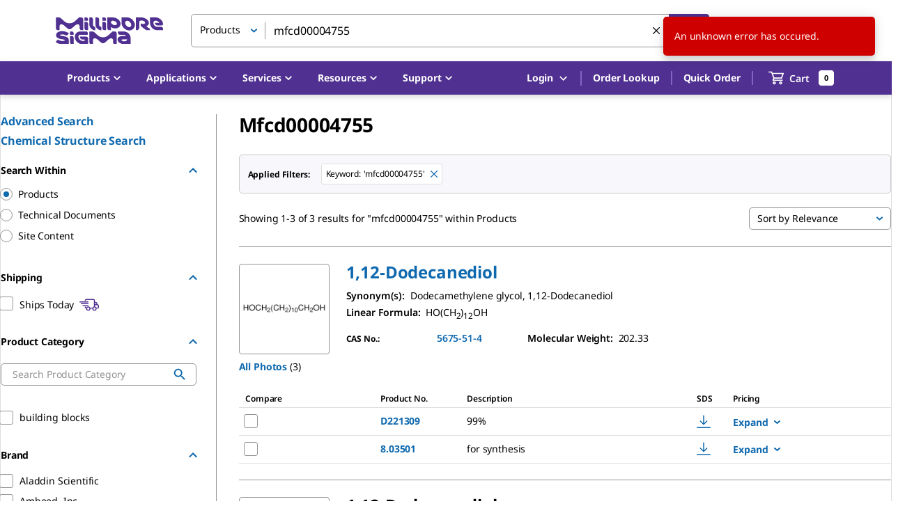

--- FILE ---
content_type: application/javascript; charset=UTF-8
request_url: https://b2b.sigmaaldrich.com/_next/static/chunks/7150-061cc9fab3b58c73.js
body_size: 4941
content:
"use strict";(self.webpackChunk_N_E=self.webpackChunk_N_E||[]).push([[1418,2371,2847,4752,5228,7150,7609,8085,9037,9446,9990],{2991:(t,e,r)=>{r.d(e,{A:()=>i});var a=r(31057),n=r(37876);let i=(0,a.A)((0,n.jsx)("path",{d:"M3 18h18v-2H3zm0-5h18v-2H3zm0-7v2h18V6z"}),"Menu")},15546:(t,e,r)=>{r.d(e,{A:()=>i});var a=r(92704),n=1/0;let i=function(t){return t?(t=(0,a.A)(t))===n||t===-n?(t<0?-1:1)*17976931348623157e292:t==t?t:0:0===t?t:0}},20005:(t,e,r)=>{r.d(e,{A:()=>c});var a=r(44501),n=r(8972),i=r(14232),o=r(49995),s=r(45271),l=i.forwardRef(function(t,e){var r=t.classes,s=t.className,l=t.row,c=(0,n.A)(t,["classes","className","row"]);return i.createElement("div",(0,a.A)({className:(0,o.A)(r.root,s,void 0!==l&&l&&r.row),ref:e},c))});let c=(0,s.A)({root:{display:"flex",flexDirection:"column",flexWrap:"wrap"},row:{flexDirection:"row"}},{name:"MuiFormGroup"})(l)},27105:(t,e,r)=>{r.d(e,{A:()=>n});var a=r(15546);let n=function(t){var e=(0,a.A)(t),r=e%1;return e==e?r?e-r:e:0}},32430:(t,e,r)=>{r.d(e,{R:()=>n});var a=r(1737);function n(t){return+(0,a.a)(t)<Date.now()}},36331:(t,e,r)=>{r.d(e,{A:()=>f});var a=r(44501),n=r(12906),i=r(8972),o=r(14232),s=r(20005),l=r(42328),c=r(76129),d=r(71882),m=r(96261);let f=o.forwardRef(function(t,e){var r=t.actions,f=t.children,h=t.name,u=t.value,p=t.onChange,g=(0,i.A)(t,["actions","children","name","value","onChange"]),v=o.useRef(null),b=(0,c.A)({controlled:u,default:t.defaultValue,name:"RadioGroup"}),A=(0,n.A)(b,2),x=A[0],k=A[1];o.useImperativeHandle(r,function(){return{focus:function(){var t=v.current.querySelector("input:not(:disabled):checked");t||(t=v.current.querySelector("input:not(:disabled)")),t&&t.focus()}}},[]);var y=(0,l.A)(e,v),O=(0,m.A)(h);return o.createElement(d.A.Provider,{value:{name:O,onChange:function(t){k(t.target.value),p&&p(t,t.target.value)},value:x}},o.createElement(s.A,(0,a.A)({role:"radiogroup",ref:y},g),f))})},37554:(t,e,r)=>{r.d(e,{A:()=>a});let a=function(t,e,r){var a=-1,n=t.length;e<0&&(e=-e>n?0:n+e),(r=r>n?n:r)<0&&(r+=n),n=e>r?0:r-e>>>0,e>>>=0;for(var i=Array(n);++a<n;)i[a]=t[a+e];return i}},39069:(t,e,r)=>{r.d(e,{A:()=>d});var a=r(44501),n=r(8972),i=r(14232),o=r(49995),s=r(45271),l=r(17356),c=i.forwardRef(function(t,e){var r=t.absolute,s=t.classes,l=t.className,c=t.component,d=void 0===c?"hr":c,m=t.flexItem,f=t.light,h=t.orientation,u=t.role,p=t.variant,g=void 0===p?"fullWidth":p,v=(0,n.A)(t,["absolute","classes","className","component","flexItem","light","orientation","role","variant"]);return i.createElement(d,(0,a.A)({className:(0,o.A)(s.root,l,"fullWidth"!==g&&s[g],void 0!==r&&r&&s.absolute,void 0!==m&&m&&s.flexItem,void 0!==f&&f&&s.light,"vertical"===(void 0===h?"horizontal":h)&&s.vertical),role:void 0===u?"hr"!==d?"separator":void 0:u,ref:e},v))});let d=(0,s.A)(function(t){return{root:{height:1,margin:0,border:"none",flexShrink:0,backgroundColor:t.palette.divider},absolute:{position:"absolute",bottom:0,left:0,width:"100%"},inset:{marginLeft:72},light:{backgroundColor:(0,l.X4)(t.palette.divider,.08)},middle:{marginLeft:t.spacing(2),marginRight:t.spacing(2)},vertical:{height:"100%",width:1},flexItem:{alignSelf:"stretch",height:"auto"}}},{name:"MuiDivider"})(c)},39669:(t,e,r)=>{r.d(e,{A:()=>d});var a=r(44501),n=r(8972),i=r(14232),o=r(49995),s=r(45271),l=r(41646),c=i.forwardRef(function(t,e){var r=t.anchorOrigin,s=void 0===r?{vertical:"top",horizontal:"right"}:r,c=t.badgeContent,d=t.children,m=t.classes,f=t.className,h=t.color,u=void 0===h?"default":h,p=t.component,g=t.invisible,v=t.max,b=void 0===v?99:v,A=t.overlap,x=t.showZero,k=t.variant,y=void 0===k?"standard":k,O=(0,n.A)(t,["anchorOrigin","badgeContent","children","classes","className","color","component","invisible","max","overlap","showZero","variant"]),C=g;null!=g||(0!==c||void 0!==x&&x)&&(null!=c||"dot"===y)||(C=!0);var R="";return"dot"!==y&&(R=c>b?"".concat(b,"+"):c),i.createElement(void 0===p?"span":p,(0,a.A)({className:(0,o.A)(m.root,f),ref:e},O),d,i.createElement("span",{className:(0,o.A)(m.badge,m["".concat(s.horizontal).concat((0,l.A)(s.vertical),"}")],m["anchorOrigin".concat((0,l.A)(s.vertical)).concat((0,l.A)(s.horizontal)).concat((0,l.A)(void 0===A?"rectangle":A))],"default"!==u&&m["color".concat((0,l.A)(u))],C&&m.invisible,"dot"===y&&m.dot)},R))});let d=(0,s.A)(function(t){return{root:{position:"relative",display:"inline-flex",verticalAlign:"middle",flexShrink:0},badge:{display:"flex",flexDirection:"row",flexWrap:"wrap",justifyContent:"center",alignContent:"center",alignItems:"center",position:"absolute",boxSizing:"border-box",fontFamily:t.typography.fontFamily,fontWeight:t.typography.fontWeightMedium,fontSize:t.typography.pxToRem(12),minWidth:20,lineHeight:1,padding:"0 6px",height:20,borderRadius:10,zIndex:1,transition:t.transitions.create("transform",{easing:t.transitions.easing.easeInOut,duration:t.transitions.duration.enteringScreen})},colorPrimary:{backgroundColor:t.palette.primary.main,color:t.palette.primary.contrastText},colorSecondary:{backgroundColor:t.palette.secondary.main,color:t.palette.secondary.contrastText},colorError:{backgroundColor:t.palette.error.main,color:t.palette.error.contrastText},dot:{borderRadius:4,height:8,minWidth:8,padding:0},anchorOriginTopRightRectangle:{top:0,right:0,transform:"scale(1) translate(50%, -50%)",transformOrigin:"100% 0%","&$invisible":{transform:"scale(0) translate(50%, -50%)"}},anchorOriginTopRightRectangular:{top:0,right:0,transform:"scale(1) translate(50%, -50%)",transformOrigin:"100% 0%","&$invisible":{transform:"scale(0) translate(50%, -50%)"}},anchorOriginBottomRightRectangle:{bottom:0,right:0,transform:"scale(1) translate(50%, 50%)",transformOrigin:"100% 100%","&$invisible":{transform:"scale(0) translate(50%, 50%)"}},anchorOriginBottomRightRectangular:{bottom:0,right:0,transform:"scale(1) translate(50%, 50%)",transformOrigin:"100% 100%","&$invisible":{transform:"scale(0) translate(50%, 50%)"}},anchorOriginTopLeftRectangle:{top:0,left:0,transform:"scale(1) translate(-50%, -50%)",transformOrigin:"0% 0%","&$invisible":{transform:"scale(0) translate(-50%, -50%)"}},anchorOriginTopLeftRectangular:{top:0,left:0,transform:"scale(1) translate(-50%, -50%)",transformOrigin:"0% 0%","&$invisible":{transform:"scale(0) translate(-50%, -50%)"}},anchorOriginBottomLeftRectangle:{bottom:0,left:0,transform:"scale(1) translate(-50%, 50%)",transformOrigin:"0% 100%","&$invisible":{transform:"scale(0) translate(-50%, 50%)"}},anchorOriginBottomLeftRectangular:{bottom:0,left:0,transform:"scale(1) translate(-50%, 50%)",transformOrigin:"0% 100%","&$invisible":{transform:"scale(0) translate(-50%, 50%)"}},anchorOriginTopRightCircle:{top:"14%",right:"14%",transform:"scale(1) translate(50%, -50%)",transformOrigin:"100% 0%","&$invisible":{transform:"scale(0) translate(50%, -50%)"}},anchorOriginTopRightCircular:{top:"14%",right:"14%",transform:"scale(1) translate(50%, -50%)",transformOrigin:"100% 0%","&$invisible":{transform:"scale(0) translate(50%, -50%)"}},anchorOriginBottomRightCircle:{bottom:"14%",right:"14%",transform:"scale(1) translate(50%, 50%)",transformOrigin:"100% 100%","&$invisible":{transform:"scale(0) translate(50%, 50%)"}},anchorOriginBottomRightCircular:{bottom:"14%",right:"14%",transform:"scale(1) translate(50%, 50%)",transformOrigin:"100% 100%","&$invisible":{transform:"scale(0) translate(50%, 50%)"}},anchorOriginTopLeftCircle:{top:"14%",left:"14%",transform:"scale(1) translate(-50%, -50%)",transformOrigin:"0% 0%","&$invisible":{transform:"scale(0) translate(-50%, -50%)"}},anchorOriginTopLeftCircular:{top:"14%",left:"14%",transform:"scale(1) translate(-50%, -50%)",transformOrigin:"0% 0%","&$invisible":{transform:"scale(0) translate(-50%, -50%)"}},anchorOriginBottomLeftCircle:{bottom:"14%",left:"14%",transform:"scale(1) translate(-50%, 50%)",transformOrigin:"0% 100%","&$invisible":{transform:"scale(0) translate(-50%, 50%)"}},anchorOriginBottomLeftCircular:{bottom:"14%",left:"14%",transform:"scale(1) translate(-50%, 50%)",transformOrigin:"0% 100%","&$invisible":{transform:"scale(0) translate(-50%, 50%)"}},invisible:{transition:t.transitions.create("transform",{easing:t.transitions.easing.easeInOut,duration:t.transitions.duration.leavingScreen})}}},{name:"MuiBadge"})(c)},51952:(t,e,r)=>{r.d(e,{A:()=>s});var a=r(37654),n=r(39398),i=r(85563),o=r(3975);let s=function(t,e,r){if(!(0,o.A)(r))return!1;var s=typeof e;return("number"==s?!!((0,n.A)(r)&&(0,i.A)(e,r.length)):"string"==s&&e in r)&&(0,a.A)(r[e],t)}},58578:(t,e,r)=>{r.d(e,{A:()=>i});var a=r(31057),n=r(37876);let i=(0,a.A)((0,n.jsx)("path",{d:"M11.99 2C6.47 2 2 6.48 2 12s4.47 10 9.99 10C17.52 22 22 17.52 22 12S17.52 2 11.99 2m6.93 6h-2.95c-.32-1.25-.78-2.45-1.38-3.56 1.84.63 3.37 1.91 4.33 3.56M12 4.04c.83 1.2 1.48 2.53 1.91 3.96h-3.82c.43-1.43 1.08-2.76 1.91-3.96M4.26 14C4.1 13.36 4 12.69 4 12s.1-1.36.26-2h3.38c-.08.66-.14 1.32-.14 2 0 .68.06 1.34.14 2zm.82 2h2.95c.32 1.25.78 2.45 1.38 3.56-1.84-.63-3.37-1.9-4.33-3.56m2.95-8H5.08c.96-1.66 2.49-2.93 4.33-3.56C8.81 5.55 8.35 6.75 8.03 8M12 19.96c-.83-1.2-1.48-2.53-1.91-3.96h3.82c-.43 1.43-1.08 2.76-1.91 3.96M14.34 14H9.66c-.09-.66-.16-1.32-.16-2 0-.68.07-1.35.16-2h4.68c.09.65.16 1.32.16 2 0 .68-.07 1.34-.16 2m.25 5.56c.6-1.11 1.06-2.31 1.38-3.56h2.95c-.96 1.65-2.49 2.93-4.33 3.56M16.36 14c.08-.66.14-1.32.14-2 0-.68-.06-1.34-.14-2h3.38c.16.64.26 1.31.26 2s-.1 1.36-.26 2z"}),"Language")},69993:(t,e,r)=>{r.d(e,{A:()=>l});var a=r(37554),n=r(51952),i=r(27105),o=Math.ceil,s=Math.max;let l=function(t,e,r){e=(r?(0,n.A)(t,e,r):void 0===e)?1:s((0,i.A)(e),0);var l=null==t?0:t.length;if(!l||e<1)return[];for(var c=0,d=0,m=Array(o(l/e));c<l;)m[d++]=(0,a.A)(t,c,c+=e);return m}},82260:(t,e,r)=>{r.d(e,{A:()=>S});var a=r(69864),n=r(88959),i=r(14232),o=r(39999),s=r(4697),l=r(97613),c=r(26872),d=r(31057),m=r(37876);let f=(0,d.A)((0,m.jsx)("path",{d:"M19 5v14H5V5h14m0-2H5c-1.1 0-2 .9-2 2v14c0 1.1.9 2 2 2h14c1.1 0 2-.9 2-2V5c0-1.1-.9-2-2-2z"}),"CheckBoxOutlineBlank"),h=(0,d.A)((0,m.jsx)("path",{d:"M19 3H5c-1.11 0-2 .9-2 2v14c0 1.1.89 2 2 2h14c1.11 0 2-.9 2-2V5c0-1.1-.89-2-2-2zm-9 14l-5-5 1.41-1.41L10 14.17l7.59-7.59L19 8l-9 9z"}),"CheckBox"),u=(0,d.A)((0,m.jsx)("path",{d:"M19 3H5c-1.1 0-2 .9-2 2v14c0 1.1.9 2 2 2h14c1.1 0 2-.9 2-2V5c0-1.1-.9-2-2-2zm-2 10H7v-2h10v2z"}),"IndeterminateCheckBox");var p=r(80027),g=r(52196),v=r(54773),b=r(68275),A=r(47951),x=r(45879);function k(t){return(0,x.Ay)("MuiCheckbox",t)}let y=(0,A.A)("MuiCheckbox",["root","checked","disabled","indeterminate","colorPrimary","colorSecondary","sizeSmall","sizeMedium"]),O=["checkedIcon","color","icon","indeterminate","indeterminateIcon","inputProps","size","className"],C=t=>{let{classes:e,indeterminate:r,color:a,size:i}=t,o={root:["root",r&&"indeterminate","color".concat((0,p.A)(a)),"size".concat((0,p.A)(i))]},l=(0,s.A)(o,k,e);return(0,n.A)({},e,l)},R=(0,v.Ay)(c.A,{shouldForwardProp:t=>(0,b.A)(t)||"classes"===t,name:"MuiCheckbox",slot:"Root",overridesResolver:(t,e)=>{let{ownerState:r}=t;return[e.root,r.indeterminate&&e.indeterminate,e["size".concat((0,p.A)(r.size))],"default"!==r.color&&e["color".concat((0,p.A)(r.color))]]}})(t=>{let{theme:e,ownerState:r}=t;return(0,n.A)({color:(e.vars||e).palette.text.secondary},!r.disableRipple&&{"&:hover":{backgroundColor:e.vars?"rgba(".concat("default"===r.color?e.vars.palette.action.activeChannel:e.vars.palette[r.color].mainChannel," / ").concat(e.vars.palette.action.hoverOpacity,")"):(0,l.X4)("default"===r.color?e.palette.action.active:e.palette[r.color].main,e.palette.action.hoverOpacity),"@media (hover: none)":{backgroundColor:"transparent"}}},"default"!==r.color&&{["&.".concat(y.checked,", &.").concat(y.indeterminate)]:{color:(e.vars||e).palette[r.color].main},["&.".concat(y.disabled)]:{color:(e.vars||e).palette.action.disabled}})}),z=(0,m.jsx)(h,{}),M=(0,m.jsx)(f,{}),w=(0,m.jsx)(u,{}),S=i.forwardRef(function(t,e){var r,s;let l=(0,g.b)({props:t,name:"MuiCheckbox"}),{checkedIcon:c=z,color:d="primary",icon:f=M,indeterminate:h=!1,indeterminateIcon:u=w,inputProps:p,size:v="medium",className:b}=l,A=(0,a.A)(l,O),x=h?u:f,k=h?u:c,y=(0,n.A)({},l,{color:d,indeterminate:h,size:v}),S=C(y);return(0,m.jsx)(R,(0,n.A)({type:"checkbox",inputProps:(0,n.A)({"data-indeterminate":h},p),icon:i.cloneElement(x,{fontSize:null!=(r=x.props.fontSize)?r:v}),checkedIcon:i.cloneElement(k,{fontSize:null!=(s=k.props.fontSize)?s:v}),ownerState:y,ref:e,className:(0,o.A)(S.root,b)},A,{classes:S}))})},87505:(t,e,r)=>{r.d(e,{A:()=>i});var a=r(31057),n=r(37876);let i=(0,a.A)((0,n.jsx)("path",{d:"M16.59 8.59 12 13.17 7.41 8.59 6 10l6 6 6-6z"}),"ExpandMore")},87905:(t,e,r)=>{r.d(e,{A:()=>i});var a=r(31057),n=r(37876);let i=(0,a.A)((0,n.jsx)("path",{d:"m12 8-6 6 1.41 1.41L12 10.83l4.59 4.58L18 14z"}),"ExpandLess")},90079:(t,e,r)=>{r.d(e,{A:()=>d});var a=r(44501),n=r(8972),i=r(14232),o=r(49995),s=r(45271),l=r(41646),c=i.forwardRef(function(t,e){var r=t.classes,s=t.className,c=t.color,d=void 0===c?"primary":c,m=t.disableShrink,f=t.size,h=void 0===f?40:f,u=t.style,p=t.thickness,g=void 0===p?3.6:p,v=t.value,b=void 0===v?0:v,A=t.variant,x=void 0===A?"indeterminate":A,k=(0,n.A)(t,["classes","className","color","disableShrink","size","style","thickness","value","variant"]),y={},O={},C={};if("determinate"===x||"static"===x){var R=2*Math.PI*((44-g)/2);y.strokeDasharray=R.toFixed(3),C["aria-valuenow"]=Math.round(b),y.strokeDashoffset="".concat(((100-b)/100*R).toFixed(3),"px"),O.transform="rotate(-90deg)"}return i.createElement("div",(0,a.A)({className:(0,o.A)(r.root,s,"inherit"!==d&&r["color".concat((0,l.A)(d))],{determinate:r.determinate,indeterminate:r.indeterminate,static:r.static}[x]),style:(0,a.A)({width:h,height:h},O,u),ref:e,role:"progressbar"},C,k),i.createElement("svg",{className:r.svg,viewBox:"".concat(22," ").concat(22," ").concat(44," ").concat(44)},i.createElement("circle",{className:(0,o.A)(r.circle,void 0!==m&&m&&r.circleDisableShrink,{determinate:r.circleDeterminate,indeterminate:r.circleIndeterminate,static:r.circleStatic}[x]),style:y,cx:44,cy:44,r:(44-g)/2,fill:"none",strokeWidth:g})))});let d=(0,s.A)(function(t){return{root:{display:"inline-block"},static:{transition:t.transitions.create("transform")},indeterminate:{animation:"$circular-rotate 1.4s linear infinite"},determinate:{transition:t.transitions.create("transform")},colorPrimary:{color:t.palette.primary.main},colorSecondary:{color:t.palette.secondary.main},svg:{display:"block"},circle:{stroke:"currentColor"},circleStatic:{transition:t.transitions.create("stroke-dashoffset")},circleIndeterminate:{animation:"$circular-dash 1.4s ease-in-out infinite",strokeDasharray:"80px, 200px",strokeDashoffset:"0px"},circleDeterminate:{transition:t.transitions.create("stroke-dashoffset")},"@keyframes circular-rotate":{"0%":{transformOrigin:"50% 50%"},"100%":{transform:"rotate(360deg)"}},"@keyframes circular-dash":{"0%":{strokeDasharray:"1px, 200px",strokeDashoffset:"0px"},"50%":{strokeDasharray:"100px, 200px",strokeDashoffset:"-15px"},"100%":{strokeDasharray:"100px, 200px",strokeDashoffset:"-125px"}},circleDisableShrink:{animation:"none"}}},{name:"MuiCircularProgress",flip:!1})(c)},92189:(t,e,r)=>{r.d(e,{A:()=>m});var a=r(44501),n=r(8972),i=r(85190),o=r(14232),s=r(49995),l=r(45271),c=r(41646),d=o.forwardRef(function(t,e){var r=t.classes,i=t.className,l=t.component,d=t.disableGutters,m=t.fixed,f=t.maxWidth,h=void 0===f?"lg":f,u=(0,n.A)(t,["classes","className","component","disableGutters","fixed","maxWidth"]);return o.createElement(void 0===l?"div":l,(0,a.A)({className:(0,s.A)(r.root,i,void 0!==m&&m&&r.fixed,void 0!==d&&d&&r.disableGutters,!1!==h&&r["maxWidth".concat((0,c.A)(String(h)))]),ref:e},u))});let m=(0,l.A)(function(t){return{root:(0,i.A)({width:"100%",marginLeft:"auto",boxSizing:"border-box",marginRight:"auto",paddingLeft:t.spacing(2),paddingRight:t.spacing(2),display:"block"},t.breakpoints.up("sm"),{paddingLeft:t.spacing(3),paddingRight:t.spacing(3)}),disableGutters:{paddingLeft:0,paddingRight:0},fixed:Object.keys(t.breakpoints.values).reduce(function(e,r){var a=t.breakpoints.values[r];return 0!==a&&(e[t.breakpoints.up(r)]={maxWidth:a}),e},{}),maxWidthXs:(0,i.A)({},t.breakpoints.up("xs"),{maxWidth:Math.max(t.breakpoints.values.xs,444)}),maxWidthSm:(0,i.A)({},t.breakpoints.up("sm"),{maxWidth:t.breakpoints.values.sm}),maxWidthMd:(0,i.A)({},t.breakpoints.up("md"),{maxWidth:t.breakpoints.values.md}),maxWidthLg:(0,i.A)({},t.breakpoints.up("lg"),{maxWidth:t.breakpoints.values.lg}),maxWidthXl:(0,i.A)({},t.breakpoints.up("xl"),{maxWidth:t.breakpoints.values.xl})}},{name:"MuiContainer"})(d)}}]);
//# sourceMappingURL=7150-061cc9fab3b58c73.js.map

--- FILE ---
content_type: application/javascript; charset=UTF-8
request_url: https://b2b.sigmaaldrich.com/_next/static/chunks/8335-41301619e30a361d.js
body_size: 2018
content:
"use strict";(self.webpackChunk_N_E=self.webpackChunk_N_E||[]).push([[8335],{8335:(e,n,t)=>{t.d(n,{A:()=>v});var i=t(44501),o=t(8972),a=t(85190),r=t(14232),l=t(49995),s=t(45271),p=t(41646),d=t(74985),c=t(44779),m=t(51027),u=t(71855),x=t(96241),b={enter:u.p0.enteringScreen,exit:u.p0.leavingScreen},h=r.forwardRef(function(e,n){var t=e.BackdropProps,a=e.children,s=e.classes,u=e.className,h=e.disableBackdropClick,v=void 0!==h&&h,E=e.disableEscapeKeyDown,g=e.fullScreen,f=e.fullWidth,y=e.maxWidth,k=e.onBackdropClick,A=e.onClose,w=e.onEnter,C=e.onEntered,W=e.onEntering,S=e.onEscapeKeyDown,B=e.onExit,D=e.onExited,P=e.onExiting,T=e.open,N=e.PaperComponent,M=void 0===N?x.A:N,R=e.PaperProps,K=void 0===R?{}:R,$=e.scroll,F=void 0===$?"paper":$,_=e.TransitionComponent,H=void 0===_?m.A:_,I=e.transitionDuration,X=void 0===I?b:I,Y=e.TransitionProps,j=e["aria-describedby"],q=e["aria-labelledby"],z=(0,o.A)(e,["BackdropProps","children","classes","className","disableBackdropClick","disableEscapeKeyDown","fullScreen","fullWidth","maxWidth","onBackdropClick","onClose","onEnter","onEntered","onEntering","onEscapeKeyDown","onExit","onExited","onExiting","open","PaperComponent","PaperProps","scroll","TransitionComponent","transitionDuration","TransitionProps","aria-describedby","aria-labelledby"]),L=r.useRef();return r.createElement(d.A,(0,i.A)({className:(0,l.A)(s.root,u),BackdropComponent:c.A,BackdropProps:(0,i.A)({transitionDuration:X},t),closeAfterTransition:!0},v?{disableBackdropClick:v}:{},{disableEscapeKeyDown:void 0!==E&&E,onEscapeKeyDown:S,onClose:A,open:T,ref:n},z),r.createElement(H,(0,i.A)({appear:!0,in:T,timeout:X,onEnter:w,onEntering:W,onEntered:C,onExit:B,onExiting:P,onExited:D,role:"none presentation"},Y),r.createElement("div",{className:(0,l.A)(s.container,s["scroll".concat((0,p.A)(F))]),onMouseUp:function(e){e.target===e.currentTarget&&e.target===L.current&&(L.current=null,k&&k(e),!v&&A&&A(e,"backdropClick"))},onMouseDown:function(e){L.current=e.target}},r.createElement(M,(0,i.A)({elevation:24,role:"dialog","aria-describedby":j,"aria-labelledby":q},K,{className:(0,l.A)(s.paper,s["paperScroll".concat((0,p.A)(F))],s["paperWidth".concat((0,p.A)(String(void 0===y?"sm":y)))],K.className,void 0!==g&&g&&s.paperFullScreen,void 0!==f&&f&&s.paperFullWidth)}),a))))});let v=(0,s.A)(function(e){return{root:{"@media print":{position:"absolute !important"}},scrollPaper:{display:"flex",justifyContent:"center",alignItems:"center"},scrollBody:{overflowY:"auto",overflowX:"hidden",textAlign:"center","&:after":{content:'""',display:"inline-block",verticalAlign:"middle",height:"100%",width:"0"}},container:{height:"100%","@media print":{height:"auto"},outline:0},paper:{margin:32,position:"relative",overflowY:"auto","@media print":{overflowY:"visible",boxShadow:"none"}},paperScrollPaper:{display:"flex",flexDirection:"column",maxHeight:"calc(100% - 64px)"},paperScrollBody:{display:"inline-block",verticalAlign:"middle",textAlign:"left"},paperWidthFalse:{maxWidth:"calc(100% - 64px)"},paperWidthXs:{maxWidth:Math.max(e.breakpoints.values.xs,444),"&$paperScrollBody":(0,a.A)({},e.breakpoints.down(Math.max(e.breakpoints.values.xs,444)+64),{maxWidth:"calc(100% - 64px)"})},paperWidthSm:{maxWidth:e.breakpoints.values.sm,"&$paperScrollBody":(0,a.A)({},e.breakpoints.down(e.breakpoints.values.sm+64),{maxWidth:"calc(100% - 64px)"})},paperWidthMd:{maxWidth:e.breakpoints.values.md,"&$paperScrollBody":(0,a.A)({},e.breakpoints.down(e.breakpoints.values.md+64),{maxWidth:"calc(100% - 64px)"})},paperWidthLg:{maxWidth:e.breakpoints.values.lg,"&$paperScrollBody":(0,a.A)({},e.breakpoints.down(e.breakpoints.values.lg+64),{maxWidth:"calc(100% - 64px)"})},paperWidthXl:{maxWidth:e.breakpoints.values.xl,"&$paperScrollBody":(0,a.A)({},e.breakpoints.down(e.breakpoints.values.xl+64),{maxWidth:"calc(100% - 64px)"})},paperFullWidth:{width:"calc(100% - 64px)"},paperFullScreen:{margin:0,width:"100%",maxWidth:"100%",height:"100%",maxHeight:"none",borderRadius:0,"&$paperScrollBody":{margin:0,maxWidth:"100%"}}}},{name:"MuiDialog"})(h)},44779:(e,n,t)=>{t.d(n,{A:()=>d});var i=t(44501),o=t(8972),a=t(14232),r=t(49995),l=t(45271),s=t(51027),p=a.forwardRef(function(e,n){var t=e.children,l=e.classes,p=e.className,d=e.invisible,c=e.open,m=e.transitionDuration,u=e.TransitionComponent,x=void 0===u?s.A:u,b=(0,o.A)(e,["children","classes","className","invisible","open","transitionDuration","TransitionComponent"]);return a.createElement(x,(0,i.A)({in:c,timeout:m},b),a.createElement("div",{className:(0,r.A)(l.root,p,void 0!==d&&d&&l.invisible),"aria-hidden":!0,ref:n},t))});let d=(0,l.A)({root:{zIndex:-1,position:"fixed",display:"flex",alignItems:"center",justifyContent:"center",right:0,bottom:0,top:0,left:0,backgroundColor:"rgba(0, 0, 0, 0.5)",WebkitTapHighlightColor:"transparent"},invisible:{backgroundColor:"transparent"}},{name:"MuiBackdrop"})(p)},51027:(e,n,t)=>{t.d(n,{A:()=>x});var i=t(44501),o=t(12906),a=t(8972),r=t(14232),l=t(27397),s=t(71855),p=t(35877),d=t(6740),c=t(42328),m={entering:{opacity:1},entered:{opacity:1}},u={enter:s.p0.enteringScreen,exit:s.p0.leavingScreen};let x=r.forwardRef(function(e,n){var t=e.children,s=e.disableStrictModeCompat,x=e.in,b=e.onEnter,h=e.onEntered,v=e.onEntering,E=e.onExit,g=e.onExited,f=e.onExiting,y=e.style,k=e.TransitionComponent,A=void 0===k?l.Ay:k,w=e.timeout,C=void 0===w?u:w,W=(0,a.A)(e,["children","disableStrictModeCompat","in","onEnter","onEntered","onEntering","onExit","onExited","onExiting","style","TransitionComponent","timeout"]),S=(0,p.A)(),B=S.unstable_strictMode&&!(void 0!==s&&s),D=r.useRef(null),P=(0,c.A)(t.ref,n),T=(0,c.A)(B?D:void 0,P),N=function(e){return function(n,t){if(e){var i=B?[D.current,n]:[n,t],a=(0,o.A)(i,2),r=a[0],l=a[1];void 0===l?e(r):e(r,l)}}},M=N(v),R=N(function(e,n){(0,d.q)(e);var t=(0,d.c)({style:y,timeout:C},{mode:"enter"});e.style.webkitTransition=S.transitions.create("opacity",t),e.style.transition=S.transitions.create("opacity",t),b&&b(e,n)}),K=N(h),$=N(f),F=N(function(e){var n=(0,d.c)({style:y,timeout:C},{mode:"exit"});e.style.webkitTransition=S.transitions.create("opacity",n),e.style.transition=S.transitions.create("opacity",n),E&&E(e)}),_=N(g);return r.createElement(A,(0,i.A)({appear:!0,in:x,nodeRef:B?D:void 0,onEnter:R,onEntered:K,onEntering:M,onExit:F,onExited:_,onExiting:$,timeout:C},W),function(e,n){return r.cloneElement(t,(0,i.A)({style:(0,i.A)({opacity:0,visibility:"exited"!==e||x?void 0:"hidden"},m[e],y,t.props.style),ref:T},n))})})}}]);
//# sourceMappingURL=8335-41301619e30a361d.js.map

--- FILE ---
content_type: application/javascript; charset=UTF-8
request_url: https://b2b.sigmaaldrich.com/_next/static/chunks/9.25cc5b6b49bd6a96.js
body_size: 3456
content:
"use strict";(self.webpackChunk_N_E=self.webpackChunk_N_E||[]).push([[9],{30132:(e,n,t)=>{t.d(n,{A:()=>a});let a=(0,t(99220).makeStyles)()(e=>({gridWrapper:{overflow:"hidden",padding:0},columnWrapper:{display:"flex",justifyContent:"space-between",padding:e.spacing(0,5),[e.breakpoints.down("md")]:{flexDirection:"column"},[e.breakpoints.down("lg")]:{margin:0}},firstColumn:{width:"100%",[e.breakpoints.up("md")]:{width:"66%"}}}))},56420:(e,n,t)=>{t.d(n,{A:()=>v});var a=t(37876),s=t(14232),r=t(8733),i=t(99220),o=t(11148),d=t(52413),l=t(64204),c=t(34415),p=t(36503),m=t(96707),g=t(34669),h=t(29086),x=t(88124),u=t(54203),y=t(44274),f=t(66896),j=t(97710);let A=(0,i.makeStyles)()(e=>({root:{padding:e.spacing(6,0),borderBottom:"1px solid ".concat(e.palette.grey[600])},title:{display:"block",fontSize:e.typography.pxToRem(24),fontWeight:e.typography.fontWeightMedium,marginBottom:e.spacing(1),color:e.palette.primary.main},geneWrapper:{display:"flex",alignItems:"flex-start",justifyContent:"flex-start",gap:e.spacing(5),width:"100%"},speciesSectionWrapper:{display:"flex",[e.breakpoints.up("sm")]:{marginLeft:"130px"}},thumbnail:{backgroundColor:e.palette.common.white,border:"1px solid ".concat(e.palette.grey[400]),borderRadius:2,flexShrink:0,height:"109px",width:"109px"},detail:{maxWidth:"calc(100% - 109px)",flexBasis:"calc(100% - 109px)",flexGrow:1},synonymsWrapper:{display:"flex",flexDirection:"row"},geneDataTitle:{fontWeight:e.typography.fontWeightMedium,fontSize:e.typography.pxToRem(14)},geneDataRow:{fontSize:e.typography.pxToRem(14),marginBottom:e.spacing(2),wordBreak:"break-word",whiteSpace:"nowrap"},geneDataRowExpanded:{whiteSpace:"normal"},relatedProductsTitle:{fontWeight:e.typography.fontWeightMedium,fontSize:e.typography.pxToRem(14),marginBottom:e.spacing(3),marginTop:e.spacing(4)},relatedProductsRow:{display:"flex",flexFlow:"row wrap",maxWidth:"770px","& > *":{marginBottom:e.spacing(1),width:"25%",paddingRight:e.spacing(3)}},expandCta:{fontSize:e.typography.pxToRem(14),color:e.palette.primary.main,fontWeight:e.typography.fontWeightBold},relatedGenesLinkWrapper:{display:"flex",marginTop:e.spacing(5)},relatedGenesLink:{fontSize:e.typography.pxToRem(16),"&:hover > *":{color:e.palette.secondary.dark}},caretRightIcon:{fontSize:e.typography.pxToRem(16),color:e.palette.primary.main,marginLeft:e.spacing(3),[e.breakpoints.up("md")]:{fontSize:e.typography.pxToRem(10)}}})),S=e=>{let n;return e&&(n="Summary: "===e.slice(0,9)?e.slice(9,e.length-1):null),n},v=e=>{let{gene:n}=e,{classes:t}=A(),i=S(n.summary),[v,w]=(0,s.useState)(!1),R=n.variants.reduce((e,n,t,a)=>{let s=t===a.length-1?"":", ";return e+("".concat(n.commonName," ").concat(n.symbol," (").concat(n.geneId,")")+s)},""),N=R?R.split(" "):[],k=i?i.split(" "):[];return(0,a.jsxs)("div",{className:t.root,"data-testid":"gene-card",children:[(0,a.jsxs)("div",{className:t.geneWrapper,children:[(0,a.jsx)("div",{className:t.thumbnail,children:(0,a.jsx)(h.A,{style:{width:"100%",height:"100%"}})}),(0,a.jsxs)("div",{className:t.detail,children:[(0,a.jsx)(d.N,{...o.U8.index(n.symbol),passHref:!0,children:(0,a.jsx)(c.A,{className:t.title,children:n.symbol})}),n.name&&(0,a.jsx)(m.A,{mb:4,fontSize:16,children:n.name}),n.synonyms.length>0&&(0,a.jsxs)("div",{className:t.synonymsWrapper,children:[(0,a.jsx)(p.A,{item:!0,xs:3,md:2,children:(0,a.jsx)("div",{className:t.geneDataTitle,children:(0,a.jsx)(r.A,{...g.A.SYNONYMS,children:e=>(0,a.jsxs)("span",{children:[e,":"]})})})}),(0,a.jsx)(p.A,{item:!0,xs:9,md:10,"data-testid":"gene-synonyms",children:(0,a.jsx)("div",{className:t.geneDataRow,children:n.synonyms.join(", ")})})]})]})]}),(0,a.jsx)("div",{className:t.speciesSectionWrapper,children:(0,a.jsxs)(p.A,{container:!0,children:[n.variants.length>0&&(0,a.jsxs)(a.Fragment,{children:[(0,a.jsx)(p.A,{item:!0,xs:3,md:2,children:(0,a.jsx)("div",{className:t.geneDataTitle,children:(0,a.jsx)(r.A,{id:"SPECIES",defaultMessage:"Species",children:e=>(0,a.jsxs)("span",{children:[e,":"]})})})}),(0,a.jsx)(p.A,{item:!0,xs:9,md:10,"data-testid":"gene-variants",children:(0,a.jsx)(m.A,{lineHeight:1.7,className:v?t.geneDataRowExpanded:t.geneDataRow,children:(0,a.jsx)(x.A,{allowShowMore:!1,wordCount:10,showFullText:v,children:R})})})]}),i&&(0,a.jsxs)(a.Fragment,{children:[(0,a.jsx)(p.A,{item:!0,xs:3,md:2,children:(0,a.jsx)("div",{className:t.geneDataTitle,children:(0,a.jsx)(r.A,{...g.A.SUMMARY,children:e=>(0,a.jsxs)("span",{children:[e,":"]})})})}),(0,a.jsx)(p.A,{item:!0,xs:9,md:10,"data-testid":"gene-summary",children:(0,a.jsx)(m.A,{lineHeight:1.7,className:v?t.geneDataRowExpanded:t.geneDataRow,children:(0,a.jsx)(x.A,{allowShowMore:!1,wordCount:10,showFullText:v,children:i})})})]}),N.length-1>10||k.length-1>15?(0,a.jsx)(l.A,{"data-testid":"gene-show-more",className:t.expandCta,onClick:()=>w(!v),children:v?(0,a.jsxs)(a.Fragment,{children:[(0,a.jsx)(r.A,{...g.A.SHOW_LESS}),(0,a.jsx)(u.A,{})]}):(0,a.jsxs)(a.Fragment,{children:[(0,a.jsx)(r.A,{...g.A.SHOW_MORE}),(0,a.jsx)(y.A,{})]})}):null]})}),n.relatedCategories.length>0&&(0,a.jsxs)(a.Fragment,{children:[(0,a.jsx)("div",{className:t.relatedProductsTitle,children:(0,a.jsx)(r.A,{...g.A.RELATED_PRODUCTS,children:e=>(0,a.jsxs)("span",{children:[e,":"]})})}),(0,a.jsx)("div",{id:"gene-categories","data-testid":"gene-categories",className:t.relatedProductsRow,children:n.relatedCategories.map(e=>"shRNA"!==e.name&&"siRNA"!==e.name&&(0,a.jsx)(d.N,{...o.U8.index(n.symbol,e.name),passHref:!0,children:(0,a.jsx)(c.A,{color:"primary",children:e.name})},e.name)||("shRNA"===e.name||"siRNA"===e.name)&&(0,a.jsx)(a.Fragment,{children:(0,a.jsx)(d.N,{...o.VO.index(e.name,n.symbol),passHref:!0,children:(0,a.jsx)(c.A,{color:"primary",children:e.name})},e.name)}))})]}),n.name&&(0,a.jsx)("div",{className:t.relatedGenesLinkWrapper,children:(0,a.jsx)(d.N,{href:"".concat(o.wO.searchResults(n.name)).concat((0,j.$c)({term:n.name,focus:j.Xc.Genes})),passHref:!0,children:(0,a.jsxs)(c.A,{color:"primary",className:t.relatedGenesLink,children:[(0,a.jsx)(r.A,{...g.A.SEE_ALL_RELATED_GENES}),(0,a.jsx)(f.A,{className:t.caretRightIcon})]})})})]})}},69394:(e,n,t)=>{t.d(n,{A:()=>d});var a=t(37876);t(14232);var s=t(99220),r=t(2897),i=t(71007);let o=(0,s.makeStyles)()(e=>({responsivePaginationWrapper:{padding:e.spacing(4,0)}})),d=e=>{let{currentPage:n,handleUpdatePage:t,numPages:s,customPadding:d,customCounterStyling:l,customButtonStyling:c}=e,{classes:p}=o();return(0,a.jsx)("div",{className:d||p.responsivePaginationWrapper,"data-testid":"search-results-pagination",children:(0,a.jsx)(r.A,{currentPage:n,handleUpdatePage:e=>{(0,i.sendNavigationInteractionEvent)({action:"pagination click",detail:"".concat(e>n?"next":"previous"," - page ").concat(e," of ").concat(s),component:"body",elementType:"button"}),t(e)},numPages:s,customCounterStyling:l,customButtonStyling:c})})}},75407:(e,n,t)=>{t.d(n,{A:()=>y});var a=t(37876),s=t(14232),r=t(99220),i=t(57717),o=t(40002),d=t(40352),l=t(35877),c=t(71541);let p=e=>{let{products:n}=e,t=(0,l.A)(),s=(0,d.Ay)(),r=(0,c.A)(t.breakpoints.down("md"),{defaultMatches:!0});return(null==n?void 0:n.length)?(0,a.jsx)(i.A,{type:o.j.RecommendedProducts,products:n,withoutControls:!r,slidesToShow:s({xs:1,sm:2,lg:3}),preloadCardImages:!0,condensed:!0}):null};var m=t(55007),g=t(71007),h=t(11788),x=t(84830);let u=(0,r.makeStyles)()(e=>({promo:{[e.breakpoints.down("md")]:{display:"none"},paddingBottom:e.spacing(6),paddingTop:e.spacing(6),borderBottom:"1px solid ".concat(e.palette.grey[400])},dark:{borderBottomColor:e.palette.grey[600]},grey:{background:e.palette.background.grey,borderColor:"transparent",padding:e.spacing(6),[e.breakpoints.down("md")]:{paddingLeft:e.spacing(0),paddingRight:e.spacing(0)}}})),y=e=>{var n;let{children:t,searchKey:r,variant:i="light",calculateGenePosition:o}=e,{isBlueB2BUser:d}=(0,h.iZ)(),{data:l}=(0,m.Sx)({variables:{input:{searchKey:r,...d?{erpType:x.G.Blue}:{}}},ssr:!1,onCompleted:e=>{var n;e&&(null==e?void 0:null===(n=e.getSrpRecommendedProducts)||void 0===n?void 0:n.products.length)!==0||(0,g.sendEmptyRecommendationGA4Event)({action:"srp load",detail:r.toLowerCase(),section:"recommended products"})}}),c=null==l?void 0:null===(n=l.getSrpRecommendedProducts)||void 0===n?void 0:n.products,y=!!c&&c.length>0;(0,s.useEffect)(()=>{o&&o(y)},[o]);let{classes:f,cx:j}=u(),A=s.Children.toArray(t);return(0,a.jsxs)(a.Fragment,{children:[A.slice(0,2),c&&(0,a.jsx)("div",{className:j(f.promo,"dark"===i&&f.grey),children:(0,a.jsx)(p,{products:c})}),A.slice(2)]})}},77100:(e,n,t)=>{t.d(n,{Rj:()=>x});var a=t(28888);t(37876);var s=t(82897);t(14232);var r=t(54431);function i(){let e=(0,a._)(["\n    fragment GeneVariantFields on GeneVariant {\n  commonName\n  symbol\n  geneId\n  description\n  taxonId\n}\n    "]);return i=function(){return e},e}function o(){let e=(0,a._)(["\n    fragment GeneFields on Gene {\n  symbol\n  name\n  relatedCategories {\n    name\n  }\n  summary\n  synonyms\n  variants {\n    ...GeneVariantFields\n  }\n}\n    ",""]);return o=function(){return e},e}function d(){let e=(0,a._)(["\n    fragment GeneSearchFields on GeneSearchResults {\n  metadata {\n    itemCount\n    page\n    perPage\n    numPages\n  }\n  items {\n    ...GeneFields\n  }\n  facets {\n    key\n    numToDisplay\n    isHidden\n    isCollapsed\n    multiSelect\n    options {\n      value\n      count\n    }\n  }\n}\n    ",""]);return d=function(){return e},e}function l(){let e=(0,a._)(["\n    query GeneSearch($searchTerm: String, $page: Int!, $selectedFacets: [FacetInput!], $type: GeneSearchType, $sort: Sort) {\n  getGeneSearchResults(\n    input: {searchTerm: $searchTerm, pagination: {page: $page}, facets: $selectedFacets, type: $type, sort: $sort}\n  ) {\n    ...GeneSearchFields\n  }\n}\n    ",""]);return l=function(){return e},e}let c={},p=(0,s.J1)(i()),m=(0,s.J1)(o(),p),g=(0,s.J1)(d(),m),h=(0,s.J1)(l(),g);function x(e){let n={...c,...e};return r.IT(h,n)}},93233:(e,n,t)=>{t.d(n,{A:()=>h});var a=t(37876),s=t(11148),r=t(99220),i=t(36503),o=t(12197),d=t(39069),l=t(34415),c=t(52413),p=t(77742),m=t(34669);let g=(0,r.makeStyles)()(e=>({sectionWrapper:{background:e.palette.background.grey,boxShadow:"none",height:"100%",padding:e.spacing(5),[e.breakpoints.up("lg")]:{background:"white",boxShadow:"0 0 4px 0 rgba(0, 0, 0, 0.25)",maxWidth:"250px",padding:e.spacing(6)}},heading:{fontSize:e.typography.pxToRem(16),fontWeight:e.typography.fontWeightMedium,[e.breakpoints.up("md")]:{fontSize:e.typography.pxToRem(18),fontWeight:e.typography.fontWeightBold}},textLink:{fontSize:e.typography.pxToRem(14),fontWeight:e.typography.fontWeightBold,color:e.palette.primary.main},headerDivider:{marginBottom:e.spacing(3),marginTop:e.spacing(1),[e.breakpoints.up("xs")]:{marginRight:-20,marginLeft:-20}},sectionContent:{marginBottom:e.spacing(6)}})),h=()=>{let{classes:e}=g(),{formatMessage:n}=(0,p.A)();return(0,a.jsxs)(i.A,{item:!0,xs:12,className:e.sectionWrapper,children:[(0,a.jsx)(o.A,{component:"div",className:e.heading,children:n(m.A.NEED_ADDITIONAL_HELP)}),(0,a.jsx)(d.A,{className:e.headerDivider}),(0,a.jsx)("div",{className:e.sectionContent,children:(0,a.jsx)(c.N,{href:s.mA.customerSupport(),passHref:!0,children:(0,a.jsx)(l.A,{className:e.textLink,children:n(m.A.CUSTOMER_SUPPORT)})})}),(0,a.jsx)(o.A,{component:"div",className:e.heading,children:n({id:"ALDRICH_MARKET_SELECT",defaultMessage:"Aldrich\xae Market Select"})}),(0,a.jsx)(d.A,{className:e.headerDivider}),(0,a.jsxs)("div",{className:e.sectionContent,children:[(0,a.jsxs)(l.A,{className:e.textLink,href:"https://www.aldrichmarketselect.com",target:"_blank",children:[n({id:"ALDRICH_MARKET_SELECT",defaultMessage:"Aldrich\xae Market Select"}),","," "]}),n(m.A.ALDRICH_MARKET_SELECT_NSR)]})]})}}}]);
//# sourceMappingURL=9.25cc5b6b49bd6a96.js.map